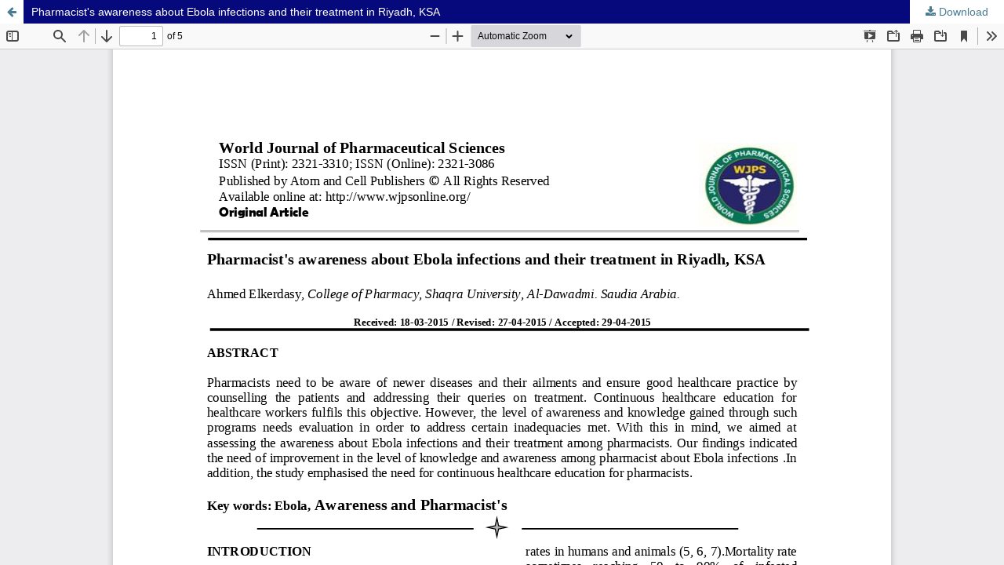

--- FILE ---
content_type: text/html; charset=utf-8
request_url: https://wjpsonline.com/index.php/wjps/article/view/pharmacist-awareness-ebola-infections-treatment-riyadh/981
body_size: 1001
content:
<!DOCTYPE html>
<html lang="en-US" xml:lang="en-US">
<head>
	<meta http-equiv="Content-Type" content="text/html; charset=utf-8" />
	<meta name="viewport" content="width=device-width, initial-scale=1.0">
	<title>View of Pharmacist&#039;s awareness about Ebola infections and their treatment in Riyadh, KSA</title>

	
<link rel="icon" href="https://wjpsonline.com/public/journals/1/favicon_en_US.png">
<meta name="generator" content="Open Journal Systems 3.3.0.7">
	<link rel="stylesheet" href="https://wjpsonline.com/index.php/wjps/$$$call$$$/page/page/css?name=stylesheet" type="text/css" /><link rel="stylesheet" href="https://wjpsonline.com/lib/pkp/styles/fontawesome/fontawesome.css?v=3.3.0.7" type="text/css" /><link rel="stylesheet" href="https://wjpsonline.com/plugins/generic/orcidProfile/css/orcidProfile.css?v=3.3.0.7" type="text/css" />
	<script src="https://wjpsonline.com/lib/pkp/lib/vendor/components/jquery/jquery.min.js?v=3.3.0.7" type="text/javascript"></script><script src="https://wjpsonline.com/lib/pkp/lib/vendor/components/jqueryui/jquery-ui.min.js?v=3.3.0.7" type="text/javascript"></script><script src="https://wjpsonline.com/plugins/themes/default/js/lib/popper/popper.js?v=3.3.0.7" type="text/javascript"></script><script src="https://wjpsonline.com/plugins/themes/default/js/lib/bootstrap/util.js?v=3.3.0.7" type="text/javascript"></script><script src="https://wjpsonline.com/plugins/themes/default/js/lib/bootstrap/dropdown.js?v=3.3.0.7" type="text/javascript"></script><script src="https://wjpsonline.com/plugins/themes/default/js/main.js?v=3.3.0.7" type="text/javascript"></script>
</head>
<body class="pkp_page_article pkp_op_view">

		<header class="header_view">

		<a href="https://wjpsonline.com/index.php/wjps/article/view/pharmacist-awareness-ebola-infections-treatment-riyadh" class="return">
			<span class="pkp_screen_reader">
									Return to Article Details
							</span>
		</a>

		<a href="https://wjpsonline.com/index.php/wjps/article/view/pharmacist-awareness-ebola-infections-treatment-riyadh" class="title">
			Pharmacist&#039;s awareness about Ebola infections and their treatment in Riyadh, KSA
		</a>

		<a href="https://wjpsonline.com/index.php/wjps/article/download/pharmacist-awareness-ebola-infections-treatment-riyadh/981/1049" class="download" download>
			<span class="label">
				Download
			</span>
			<span class="pkp_screen_reader">
				Download PDF
			</span>
		</a>

	</header>

	<script type="text/javascript">
		// Creating iframe's src in JS instead of Smarty so that EZProxy-using sites can find our domain in $pdfUrl and do their rewrites on it.
		$(document).ready(function() {
			var urlBase = "https://wjpsonline.com/plugins/generic/pdfJsViewer/pdf.js/web/viewer.html?file=";
			var pdfUrl = "https:\/\/wjpsonline.com\/index.php\/wjps\/article\/download\/pharmacist-awareness-ebola-infections-treatment-riyadh\/981\/1049";
			$("#pdfCanvasContainer > iframe").attr("src", urlBase + encodeURIComponent(pdfUrl));
		});
	</script>

	<div id="pdfCanvasContainer" class="galley_view">
				<iframe src="" width="100%" height="100%" style="min-height: 500px;" title="PDF of Pharmacist&#039;s awareness about Ebola infections and their treatment in Riyadh, KSA" allowfullscreen webkitallowfullscreen></iframe>
	</div>
	
</body>
</html>
